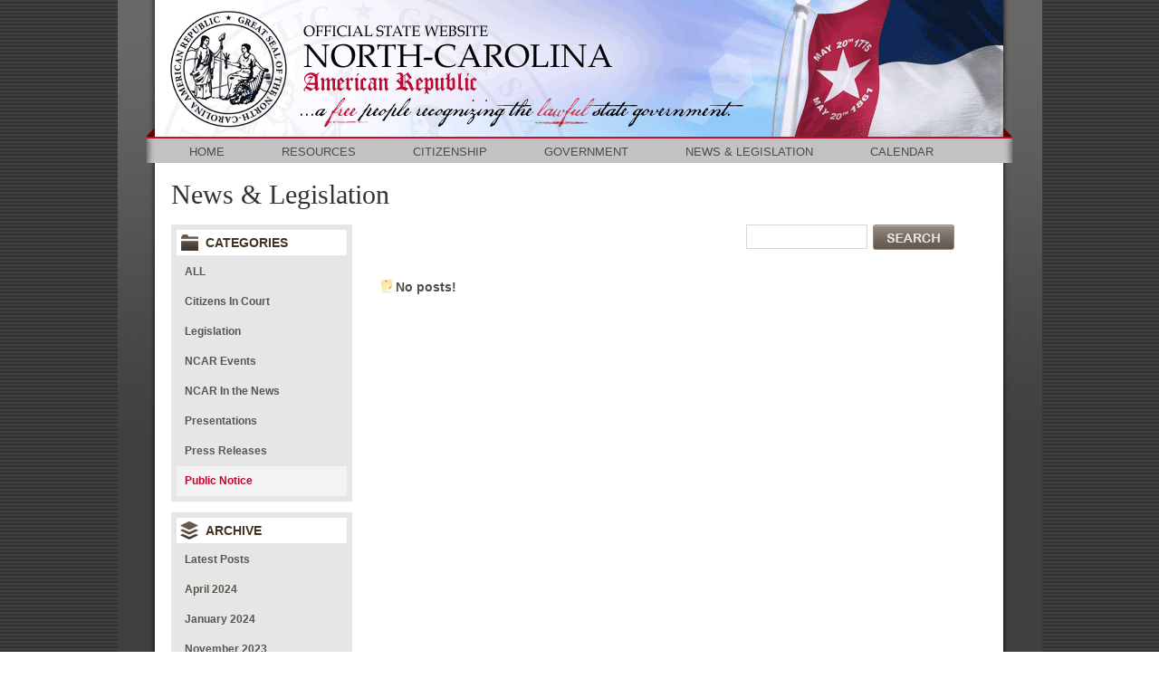

--- FILE ---
content_type: text/html
request_url: http://www.ncrepublic.org/news.php?ac=list&cat=7&m=12&y=2013
body_size: 3957
content:
<html>
<head>
<title>NCRepublic.org | News and Official Minutes</title>
<meta http-equiv="Content-Type" content="text/html; charset=iso-8859-1">
<link rel="stylesheet" href="ncarstyle.css">
<link type="text/css" rel="stylesheet" href="/news/frontend/layouts/default/css/style.css"/>
<script language="JavaScript">
<!--
function MM_preloadImages() { //v3.0
  var d=document; if(d.images){ if(!d.MM_p) d.MM_p=new Array();
    var i,j=d.MM_p.length,a=MM_preloadImages.arguments; for(i=0; i<a.length; i++)
    if (a[i].indexOf("#")!=0){ d.MM_p[j]=new Image; d.MM_p[j++].src=a[i];}}
}

function MM_swapImgRestore() { //v3.0
  var i,x,a=document.MM_sr; for(i=0;a&&i<a.length&&(x=a[i])&&x.oSrc;i++) x.src=x.oSrc;
}

function MM_findObj(n, d) { //v3.0
  var p,i,x;  if(!d) d=document; if((p=n.indexOf("?"))>0&&parent.frames.length) {
    d=parent.frames[n.substring(p+1)].document; n=n.substring(0,p);}
  if(!(x=d[n])&&d.all) x=d.all[n]; for (i=0;!x&&i<d.forms.length;i++) x=d.forms[i][n];
  for(i=0;!x&&d.layers&&i<d.layers.length;i++) x=MM_findObj(n,d.layers[i].document); return x;
}

function MM_swapImage() { //v3.0
  var i,j=0,x,a=MM_swapImage.arguments; document.MM_sr=new Array; for(i=0;i<(a.length-2);i+=3)
   if ((x=MM_findObj(a[i]))!=null){document.MM_sr[j++]=x; if(!x.oSrc) x.oSrc=x.src; x.src=a[i+2];}
}
//-->
</script>

<!--BEGIN NAVIGATION MENU SCRIPTS -->
<script src="js/jquery.min.js"></script>
<script src="js/customMenu/customMenu.js"></script>
<script>
$(function(){
	$('.customMenu').customMenu();
	
});
</script>
<style>
.customMenu {
	position: relative;
	display: inline-block;
	/*height: 20px;*/
	border: 0px solid black;
	z-index: 2000
}
.menuContent {
	display: none;
	width: 250px;
	background-color: #C2C2C2;
	left: -1px;
	z-index: 2000
	
	-moz-border-radius-bottomleft: 10px;
	-webkit-border-bottom-left-radius: 10px;
	border-bottom-left-radius: 10px;
	-moz-border-radius-bottomright: 10px;
	-webkit-border-bottom-right-radius: 10px;
	border-bottom-right-radius: 10px;
	border-right-width: 1px;
	border-bottom-width: 1px;
	border-left-width: 1px;
	border-right-style: solid;
	border-bottom-style: solid;
	border-left-style: solid;
	border-top-color: #C2C2C2;
	border-right-color: #828282;
	border-bottom-color: #828282;
	border-left-color: #828282;
	padding-top: 5px;
	margin-top: 5px;
}


</style>
<!--END NAVIGATION MENU SCRIPTS -->

</head>

<body bgcolor="#FFFFFF" leftmargin="0" topmargin="0" marginwidth="0" marginheight="0" onLoad="MM_preloadImages('images/facebookon.gif','images/myspaceon.gif','images/twitteron.gif','images/flickron.gif','images/youtubeon.gif')">
<table width="100%" border="0" cellspacing="0" cellpadding="0" height="100%" class="ncarbg">
  <tr valign="top"> 
    <td>
      <div align="center">
        <table width="1021" border="0" cellspacing="0" cellpadding="0" class="ncarbg2">
          <tr>
            <td>
              <table width="956" border="0" cellspacing="0" cellpadding="0" align="center" height="100%">
                <tr> 
                  <td width="9" valign="top"> 
                    <table width="100%" border="0" cellspacing="0" cellpadding="0" height="100%" background="images/shadowleft.png">
                      <tr> 
                        <td height="180"><img src="images/headerleft.gif" width="9" height="180"></td>
                      </tr>
                      <tr> 
                        <td>&nbsp;</td>
                      </tr>
                    </table>
                  </td>
                  <td valign="top"> 
                    <table width="100%" border="0" cellspacing="0" cellpadding="0">
                      <tr> 
                        <td><img src="images/header_ncar.gif" width="937" height="153"></td>
                      </tr>
                      <tr> 
                        <td> 
                          <table width="100%" border="0" cellspacing="0" cellpadding="0" height="27" bgcolor="#C2C2C2" class="ncarnav">
                            <tr> 
                              <td> <img src="images/shim.gif" width="38" height="14"><a href="index.php">HOME</a><img src="images/shim.gif" width="63" height="14"><span class="customMenu"><a href="learn.php">RESOURCES</a><div class="menuContent"><table border="0" cellspacing="5" cellpadding="5">
  <tr>
    <td><a href="learn.php" class="ncartext">Learn &amp; Contribute</a></td>
  </tr>
  <tr>
    <td><a href="courtrecords.php" class="ncartext">Citizen Court Records</a></td>
  </tr>
  <tr>
    <td><a href="faq.php" class="ncartext">FAQ</a></td>
  </tr>
  <tr>
    <td><a href="who.php" class="ncartext">Who We Are - Who We Are NOT</a></td>
  </tr>
  <tr>
    <td><a href="rideshare.php" class="ncartext">Ride Sharing</a></td>
  </tr>

</table>
</div></span><img src="images/shim.gif" width="63" height="14"><a href="citizenship.php">CITIZENSHIP</a><img src="images/shim.gif" width="63" height="14"><span class="customMenu"><a href="government.php">GOVERNMENT</a><div class="menuContent"><table border="0" cellspacing="5" cellpadding="5">
  <tr>
    <td><a href="government.php" class="ncartext">Representatives &amp; Officers</a></td>
  </tr>
  <tr>
    <td><a href="government-running.php" class="ncartext">Guide: Running for Office</a></td>
  </tr>
  <tr>
    <td><a href="government-voting.php" class="ncartext">Guide: Voting</a></td>
  </tr>
  <tr>
    <td><a href="http://www.ncrepublic.org/news.php?ac=list&amp;cat=7&amp;m=0&amp;y=0" class="ncartext">Public Notice</a></td>
  </tr>
</table></div></span><img src="images/shim.gif" width="63" height="14"><span class="customMenu"><a href="news.php">NEWS & LEGISLATION</a><div class="menuContent"><table border="0" cellspacing="5" cellpadding="5">
  <tr>
    <td><a href="http://www.ncrepublic.org/news.php?ac=list&amp;cat=2&amp;m=0&amp;y=0" class="ncartext">Citizens in Court</a></td>
  </tr>
  <tr>
    <td><a href="http://www.ncrepublic.org/news.php?ac=list&amp;cat=6&amp;m=0&amp;y=0" class="ncartext">Legislation</a></td>
  </tr>
  <tr>
    <td><a href="http://www.ncrepublic.org/news.php?ac=list&amp;cat=3&amp;m=0&amp;y=0" class="ncartext">NCAR Events</a></td>
  </tr>
  <tr>
    <td><a href="http://www.ncrepublic.org/news.php?ac=list&amp;cat=4&amp;m=0&amp;y=0" class="ncartext">NCAR In the News</a></td>
  </tr>
  <tr>
    <td><a href="http://www.ncrepublic.org/news.php?ac=list&amp;cat=5&amp;m=0&amp;y=0" class="ncartext">Presentations</a></td>
  </tr>
  <tr>
    <td><a href="http://www.ncrepublic.org/news.php?ac=list&amp;cat=1&amp;m=0&amp;y=0" class="ncartext">Press Releases</a></td>
  </tr>
  <tr>
    <td><a href="http://www.ncrepublic.org/news.php?ac=list&amp;cat=7&amp;m=0&amp;y=0" class="ncartext">Public Notice</a></td>
  </tr>
</table>
</div></span><img src="images/shim.gif" width="63" height="14"><a href="calendar.php">CALENDAR</a></td>
                            </tr>
                          </table>                        </td>
                      </tr>
                      <tr> 
                        <td> 
                          <table width="100%" border="0" cellspacing="0" cellpadding="0" bgcolor="#FFFFFF">
                            <tr> 
                              <td valign="top"> 
                                <table width="100%" border="0" cellspacing="9" cellpadding="9">
                                  <tr valign="top"> 
                                    <td> 
                                      <span class="ncarblackhead">News & Legislation</span><br><p><div class="blog">
	<div class="leftPane">
					<div class="categories">
				<h4>Categories</h4>
				<ul>
					<li>
						<a href="/news.php?ac=list&amp;cat=0&amp;m=12&amp;y=2013" >ALL</a>
					</li>
											<li>
							<a href="/news.php?ac=list&amp;cat=2&amp;m=12&amp;y=2013" >Citizens In Court</a>
						</li>
												<li>
							<a href="/news.php?ac=list&amp;cat=6&amp;m=12&amp;y=2013" >Legislation</a>
						</li>
												<li>
							<a href="/news.php?ac=list&amp;cat=3&amp;m=12&amp;y=2013" >NCAR Events</a>
						</li>
												<li>
							<a href="/news.php?ac=list&amp;cat=4&amp;m=12&amp;y=2013" >NCAR In the News</a>
						</li>
												<li>
							<a href="/news.php?ac=list&amp;cat=5&amp;m=12&amp;y=2013" >Presentations</a>
						</li>
												<li>
							<a href="/news.php?ac=list&amp;cat=1&amp;m=12&amp;y=2013" >Press Releases</a>
						</li>
												<li>
							<a href="/news.php?ac=list&amp;cat=7&amp;m=12&amp;y=2013" class="catSelected">Public Notice</a>
						</li>
										</ul>
			</div>
					
					<div class="archives">
				<h4>Archive</h4>
				<ul>
					<li>
						<a href="/news.php?ac=list&amp;cat=7&amp;m=0&amp;y=0" >
							Latest Posts
						</a>
					</li>
											<li>
							<a href="/news.php?ac=list&amp;cat=7&amp;m=4&amp;y=2024" >
								April 2024							</a>
						</li>
												<li>
							<a href="/news.php?ac=list&amp;cat=7&amp;m=1&amp;y=2024" >
								January 2024							</a>
						</li>
												<li>
							<a href="/news.php?ac=list&amp;cat=7&amp;m=11&amp;y=2023" >
								November 2023							</a>
						</li>
												<li>
							<a href="/news.php?ac=list&amp;cat=7&amp;m=9&amp;y=2022" >
								September 2022							</a>
						</li>
												<li>
							<a href="/news.php?ac=list&amp;cat=7&amp;m=8&amp;y=2022" >
								August 2022							</a>
						</li>
												<li>
							<a href="/news.php?ac=list&amp;cat=7&amp;m=6&amp;y=2015" >
								June 2015							</a>
						</li>
												<li>
							<a href="/news.php?ac=list&amp;cat=7&amp;m=7&amp;y=2014" >
								July 2014							</a>
						</li>
												<li>
							<a href="/news.php?ac=list&amp;cat=7&amp;m=12&amp;y=2013" class="archSelected">
								December 2013							</a>
						</li>
												<li>
							<a href="/news.php?ac=list&amp;cat=7&amp;m=11&amp;y=2013" >
								November 2013							</a>
						</li>
												<li>
							<a href="/news.php?ac=list&amp;cat=7&amp;m=6&amp;y=2013" >
								June 2013							</a>
						</li>
										</ul>
		</div>
				</div>

		
	<div class="rightPane">
<div class="blogSearch">
			<form action="/news.php" method="post">
				<input type="hidden" name="ac" value="list" />
				<input type="hidden" name="cat" value="7" />
				<input type="hidden" name="m" value="12" />
				<input type="hidden" name="y" value="2013" />

				<input type="submit" name="submit" value="" class="btnSubmit btnSearch" />				
				<input type="text" name="search_str" value="" size="15" />

			</form>
		</div>			

<p class="sysMsg">No posts!</p>	</div>
</div></p>
                                      </td>
                                  </tr>
                                </table>
                                <div align="center"><br>
                                  <a href="http://ncrepublic.org/news/login.php" target="_blank"><img src="images/lock.gif" width="8" height="13" border="0"></a> 
                                  <br>
                                </div>
                              </td>
                              <td valign="top" width="18"><img src="images/shim.gif" width="18" height="15"> 
                              </td>
                            </tr>
                          </table>
                        </td>
                      </tr>
                    </table>
                  </td>
                  <td width="9" valign="top"> 
                    <table width="100%" border="0" cellspacing="0" cellpadding="0" height="100%" background="images/shadowright.png">
                      <tr> 
                        <td height="180"><img src="images/headerright.gif" width="10" height="180"></td>
                      </tr>
                      <tr> 
                        <td>&nbsp;</td>
                      </tr>
                    </table>
                  </td>
                </tr>
                <tr> 
                  <td colspan="3" valign="top">
                    <table width="100%" border="0" cellspacing="0" cellpadding="0">
                      <tr>
                        <td><img src="images/footer.gif" width="956" height="22"></td>
                      </tr>
                      <tr>
                        <td>
                          <link rel="stylesheet" href="../ncarstyle.css">
<script language="JavaScript">
<!--
function MM_swapImgRestore() { //v3.0
  var i,x,a=document.MM_sr; for(i=0;a&&i<a.length&&(x=a[i])&&x.oSrc;i++) x.src=x.oSrc;
}

function MM_preloadImages() { //v3.0
  var d=document; if(d.images){ if(!d.MM_p) d.MM_p=new Array();
    var i,j=d.MM_p.length,a=MM_preloadImages.arguments; for(i=0; i<a.length; i++)
    if (a[i].indexOf("#")!=0){ d.MM_p[j]=new Image; d.MM_p[j++].src=a[i];}}
}

function MM_findObj(n, d) { //v3.0
  var p,i,x;  if(!d) d=document; if((p=n.indexOf("?"))>0&&parent.frames.length) {
    d=parent.frames[n.substring(p+1)].document; n=n.substring(0,p);}
  if(!(x=d[n])&&d.all) x=d.all[n]; for (i=0;!x&&i<d.forms.length;i++) x=d.forms[i][n];
  for(i=0;!x&&d.layers&&i<d.layers.length;i++) x=MM_findObj(n,d.layers[i].document); return x;
}

function MM_swapImage() { //v3.0
  var i,j=0,x,a=MM_swapImage.arguments; document.MM_sr=new Array; for(i=0;i<(a.length-2);i+=3)
   if ((x=MM_findObj(a[i]))!=null){document.MM_sr[j++]=x; if(!x.oSrc) x.oSrc=x.src; x.src=a[i+2];}
}
//-->
</script>
<script type="text/javascript">

  var _gaq = _gaq || [];
  _gaq.push(['_setAccount', 'UA-23749751-1']);
  _gaq.push(['_trackPageview']);

  (function() {
    var ga = document.createElement('script'); ga.type = 'text/javascript'; ga.async = true;
    ga.src = ('https:' == document.location.protocol ? 'https://ssl' : 'http://www') + '.google-analytics.com/ga.js';
    var s = document.getElementsByTagName('script')[0]; s.parentNode.insertBefore(ga, s);
  })();

</script>

	<SCRIPT LANGUAGE="JavaScript">
<!--

//Visit http://rainbow.arch.scriptmania.com for this script
//Change the beginning date (ie: 1997) and 
//copyright text (ie: Rainbow Arch) to your own.

    today=new Date();
    y0=today.getFullYear();

  // end hiding --->
</SCRIPT> 

<body onLoad="MM_preloadImages('images/myspaceon.gif','images/twitteron.gif','images/youtubeon.gif','../images/facebookon.gif')">
<table width="100%" border="0" cellspacing="5" cellpadding="0">
  <tr> 
    <td class="ncarfooter">&copy;1997-<script language="JavaScript">
  <!--- Hide from old browsers
    document.write(y0);
  // end hiding --->
                        </script> North-Carolina American Republic<br>                        
                          <b>NOTICE:</b> The NCAR is <u>IN NO WAY</u> associated 
    with  the following <a href="who.php">groups or legal arguments.</a></td>
    <td> 
      <table border="0" cellspacing="5" cellpadding="0" align="right">
        <tr>
          <td><!-- AddThis Button BEGIN -->
<a class="addthis_button" href="http://www.addthis.com/bookmark.php?v=250&amp;username=xa-4cfe7f3862729937"><img src="http://s7.addthis.com/static/btn/v2/lg-share-en.gif" width="125" height="16" alt="Bookmark and Share" style="border:0"/></a>
<script type="text/javascript" src="http://s7.addthis.com/js/250/addthis_widget.js#username=xa-4cfe7f3862729937"></script>
<!-- AddThis Button END -->
</td>
          <td><a href="http://www.facebook.com/pages/North-Carolina-American-Republic/112739475459679" target="_blank"><img src="/images/facebookoff.gif" width="31" height="38" name="facebook" alt="NCAR Facebook" onMouseOut="MM_swapImgRestore()" border="0" onMouseOver="MM_swapImage('facebook','','../images/facebookon.gif',1)"></a></td>
          <td><a href="http://www.myspace.com/ncrepublic" target="_blank"><img src="/images/myspaceoff.gif" width="31" height="38" name="myspace" alt="NCAR MySpace" onMouseOut="MM_swapImgRestore()" onMouseOver="MM_swapImage('myspace','','images/myspaceon.gif',1)" border="0"></a></td>
          <td><a href="http://www.twitter.com/ncrepublic" target="_blank"><img src="/images/twitteroff.gif" width="31" height="38" name="twitter" alt="NCAR Twitter" onMouseOut="MM_swapImgRestore()" onMouseOver="MM_swapImage('twitter','','images/twitteron.gif',1)" border="0"></a></td>
          <td><a href="http://www.youtube.com/ncrepublic" target="_blank"><img src="/images/youtubeoff.gif" width="31" height="38" name="youtube" alt="NCAR YouTube" onMouseOut="MM_swapImgRestore()" onMouseOver="MM_swapImage('youtube','','images/youtubeon.gif',1)" border="0"></a></td>
        </tr>
      </table>
    </td>

  </tr>
</table>
<iframe data-aa="1804244" src="//acceptable.a-ads.com/1804244?size=Adaptive&background_color=404040&text_color=404040&title_color=404040&title_hover_color=404040&link_color=404040&link_hover_color=404040" style="border:0px; padding:0; width:100%; height:100%; overflow:hidden; background-color: transparent;"></iframe></td>
                      </tr>
                    </table>
                    
                  </td>
                </tr>
              </table>
            </td>
          </tr>
        </table>
      </div>
    </td>
  </tr>
</table>
</body>
</html>


--- FILE ---
content_type: text/css
request_url: http://www.ncrepublic.org/ncarstyle.css
body_size: 511
content:
.ncarbg {  background-image: url(images/bggray.gif); background-repeat: repeat}
.ncarbg2 {  background-color: #404040; background-image: url(images/bggray2.gif); background-repeat: repeat-x}
.ncarredhead {
	font-family: Palatino, "Times New Roman", Times;
	font-size: 18px;
	color: #CC0033
}
.ncartext {  font-family: Arial, Helvetica, sans-serif; font-size: 13px; color: 505050; line-height:17px;}
.ncartext a {
	color: #BB1034;
	text-decoration: underline
}
.ncarnav {
	font-family: Arial, Helvetica, sans-serif;
	font-size: 13px;
	color: #4B4B4B
}
.ncarnav a {
	color: #4B4B4B;
	text-decoration: none
}
.ncartext a:hover {  color: BF0A30; text-decoration: none}
.ncarnav a:hover {  color: BF0A30; text-decoration: none}
.ncarblackhead { font-family: Palatino, "Times New Roman", Times; font-size: 30px; color: #333333}
.ncarredhead a {
	color: #BF0A30;
	text-decoration: underline
}
.ncarredhead a:hover {  color: BF0A30; text-decoration: underline}
.ncarfooter {  font-family: Verdana, Arial, Helvetica, sans-serif; font-size: 12px; color: #DEDCDC}
.ncarfooter a { color: #9FDEFE}
.ncarlibbg {  background-image: url(images/lib_bg.jpg); background-repeat: no-repeat}
.ncarlibtable {  border: 1px D0D0D0 solid; background-color: #FFFFFF}
table.bordergray {
	border: 1px #868686 solid;
	border-collapse: collapse;
}
table.bordergray td {
	border: 1px #868686 solid;
	border-collapse: collapse;

}
table.bordernone {
	border-width: 0px;
	border-collapse: collapse;
}
table.bordernone td {
	border-width: 0px;
	border-collapse: collapse;
}



--- FILE ---
content_type: text/css
request_url: http://www.ncrepublic.org/news/frontend/layouts/default/css/style.css
body_size: 1970
content:
@CHARSET "UTF-8";/*** Stars Rate ***/
.ui-stars-star, .ui-stars-cancel {
	float: left;
	display: block;
	overflow: hidden;
	text-indent: -999em;
	cursor: pointer;
}
.ui-stars-star a, .ui-stars-cancel a {
	width: 20px;
	height: 20px;
	display: block;
	background: url(../img/crystal_stars_20px.png) no-repeat 0 0;
}
.ui-stars-star a {
	background-position: 0 -40px;
}
.ui-stars-star-on a {
	background-position: 0 -60px;
}
.ui-stars-star-hover a {
	background-position: 0 -80px;
}
.ui-stars-cancel-hover a {
	background-position: 0 -20px;
}
.ui-stars-star-disabled, .ui-stars-star-disabled a, .ui-stars-cancel-disabled a {
	cursor: default !important;
}
.blog .blogPostRate {
	width: 130px;
	height: 28px;
	position: absolute;
	top: 0;
	right: 0;
}/*** END Stars Rate ***/
.blog {
	color: #514d48;
	font-size: 14px;
    line-height: 19px;
	font-family: Arial, Tahoma, Verdana, Geneva, sans-serif;
	float: left;
	clear: both;
	width: 865px;
}
.blog .clear {
	clear: both;
}/*** LINKS GLOBAL SETTER ***/
.blog a {
	color: #CC0033;
}/*** INPUT/TEXTAREA GLOBAL SETTER ***/
.blog input[type="text"], .blog textarea {
	border: 1px solid #d8d5d5;
	font-size: 13px;
}/*** SYSTEM MESSAGES ***/
.blog .sysMsg {
	padding-left: 18px;
	background: url("../img/icon.png") no-repeat top left;
	font-size: 14px;
	margin: 0;
	font-weight: bold;
	float: left;
	margin-bottom: 10px;
}/*** SEARCH FORM ***/
.blog .blogSearch {
	width: 100%;
	float: left;
	clear: both;
	margin-bottom: 32px;
}
.blog .blogSearch input {
	float: right;
	margin-left: 6px;
}
.blog .blogSearch input[type="text"] {
	margin: 0px 0 1px 12px;
	padding: 5px 2px;
}
.blog .blogSearch input[type="submit"] {
	border: none;
	height: 28px;
	width: 90px;
	background: url("../img/btn_search.png") no-repeat top left;
	cursor: pointer;
}
.blog .blogSearch input[type="submit"]:hover {
	background-position: bottom left;
}
.blog .backLink {
	width: 29px;
	height: 28px;
	display: block;
	background: url("../img/btn_back.png") no-repeat top left;
	float: left;
}
.blog .backLink:hover {
	background-position: bottom left;
}
.blog .rightPane {
	width: 635px;
	float: left;
}
.blog .leftPane {
	width: 200px;
	float: left;
	padding-right: 30px;
	padding-top: 0px;
}
.blog .blogPost, .blog .blogPostHeading, .blog .blogPostBody, .blog .pagination, .blog .blogPostSeparator {
	/*width: 100%;*/
	float: left;
	clear: both;
	margin-left: 20px;
    width: 93%;
}
.blog .blogPostSeparator {
	height: 24px;
	display: block;
	background: url("../img/post_separator.jpg") repeat-x top left;
	margin: 12px 0 0;
}
.blog .blogPostHeading {
	height: 68px; /*IE*/
	min-width: 68px;
}
.blog .blogPostDate {
	width: 80px;
	height: 68px;
	position: absolute;
	top: 0;
	left: 0;
	background: url("../img/date_bg.jpg") no-repeat top left;
	text-align: center;
}
.blog .blogPostDate p {
	float: left;
	text-align: center;
	width: 100%;
}
.blog .blogPostDay {
	font-size: 36px;
	line-height: 36px;
	font-weight: bold;
	color: #FFF;
	margin: 8px 0 0px;
}
.blog .blogPostMonth {
	font-size: 12px;
	font-weight: normal;
	color: #FFF;
	margin: 0px;
}
.blog .blogPostHeading {
	margin-bottom: 12px;
}
.blog .blogPostTitle {
	position: relative;
	padding: 0 165px 0 90px;
}
.blog .blogPostTitle2 {
	position: relative;
	padding: 0 195px 0 90px;
	font-family: Palatino, Times New Roman, Times;
	color: #CC0033;
	text-decoration: none;
	font-size: 22px;
}
.blog .blogPostTitle a.title, .blog .blogPostTitle h2 {
	font-family: Palatino, Times New Roman, Times;
	color: #CC0033;
	text-decoration: underline;
	font-size: 17px;
}
.blog .blogPostTitle p.author {
	width: 270px;
	margin: 0px;
	background-color: #e6e6e6;
	line-height: 23px;
	padding: 0 10px;
}
.blog .blogPostTitle2 p.author {
	font-size: 12px;
	font-family: Arial, Tahoma, Verdana, Geneva, sans-serif;
	color: #514D48;
	width: 270px;
	margin: 0px;
	background-color: #e6e6e6;
	line-height: 23px;
	padding: 0 10px;
}/*** PAGINATION ***/
.blog .pagination span {
	float: left;
	margin-right: 6px;
	font-size: 12px;
	font-weight: bold;
}
.blog .pagination ul {
	float: left;
	margin: 0px;
	padding: 0px;
	list-style: none;
}
.blog .pagination li {
	float: left;
	margin-right: 3px;
}
.blog .pagination a, .blog .pagination strong {
	padding: 2px 6px;
	font-size: 12px;
	font-weight: bold;
}
.blog .pagination a {
	background-color: #c3bcb4;
	border: 1px solid #c3bcb4;
	-webkit-border-radius: 2px;
	-moz-border-radius: 2px;
	border-radius: 2px;
	color: #FFF;
	text-decoration: none;
}
.blog .pagination strong {
	background-color: #FFF;
	border: 1px solid #c3bcb4;
	-webkit-border-radius: 2px;
	-moz-border-radius: 2px;
	border-radius: 2px;
	color: #423220;
	text-decoration: none;
	cursor: default;
}/*** COMMENTS ***/
.blog .comments, .blog .formTable {
	width: 100%;
	border-collapse: collapse;
}
.blog .comments td {
	border: 8px solid #e6e6e6;
	vertical-align: top;
}
.blog .comments .commentBody {
	padding: 10px;
	font-size: 12px;
}
.blog .comments .commentHeading {
	padding: 3px;
	background-color: #e6e6e6;
	width: 120px;
	font-size: 12px;
}
.blog .comments .commentHeading h4 {
	font-size: 12px;
	font-weight: bold;
	color: #372a1c;
	margin: 0 0 6px;
}
.blog .comments .noStyle {
	border: none;
	background-color: #FFF;
	font-size: 2px;
}/*** COMMENTS FORM ***/
.blog .formTable td {
	padding: 4px;
	vertical-align: top;
}
.blog .formTable .label {
	width: 129px;
	text-align: right;
	font-size: 12px;
	line-height: 28px;
}
.blog .formTable input[type="text"], .blog .formTable textarea {
	margin: 1px 0 1px 0px;
	padding: 2px;
}
.blog .formTable textarea {
	width: 98%;
}
.blog .formTable #commentsSubmit {
	width: 137px;
	height: 28px;
	border: none;
	background: url("../img/btn_postacomment.png") no-repeat top left;
	cursor: pointer;
}
.blog .formTable #commentsSubmit:hover {
	background-position: bottom left;
}/*** Right Pane ***/
.blog .leftPane .categories, .blog .leftPane .archives {
	width: 188px;
	float: left;
	clear: both;
	padding: 6px;
	background-color: #e6e6e6;
	margin: 0 0 12px;
}
.blog .leftPane .categories ul, .blog .leftPane .archives ul {
	margin: 0px;
	padding: 0px;
	list-style: none;
	float: left;
	width: 100%;
}
.blog .leftPane .categories li, .blog .leftPane .archives li {
	float: left;
	clear: both;
	width: 100%;
	margin: 0px 0px;
}
.blog .leftPane .categories h4, .blog .leftPane .archives h4 {
	font-size: 14px;
	font-weight: bold;
	margin: 0 0 2px 0;
	padding: 0 0 0 32px;
	color: #423321;
	text-transform: uppercase;
	line-height: 28px;
}
.blog .leftPane .categories h4 {
	background: url("../img/icon_categories.png") no-repeat top left #FFF;
}
.blog .leftPane .archives h4 {
	background: url("../img/icon_archive.png") no-repeat top left #FFF;
}
.blog .leftPane .categories a, .blog .leftPane .archives a {
	font-size: 12px;
	font-weight: bold;
	color: #5c554d;
	text-decoration: none;
	padding: 7px 9px;
	float: left;
	width: 170px;
}
.blog .leftPane .categories a:hover, .blog .leftPane .archives a:hover {
	color: #CC0033;
}
.blog .leftPane .categories a.catSelected, .blog .leftPane .archives a.archSelected {
	background-color: #f3f3f3;
	color: #CC0033;
}/*** SUBSCRIBE FORM ***/
.blog .subscribeForm input[type=submit] {
	width: 137px;
	height: 28px;
	background: url("../img/btn_ subscribe.png") no-repeat top left;
	border: none;
	cursor: pointer;
}
.blog .subscribeForm input[type=submit]:hover {
	background-position: bottom left;
}
.blog .subscribeForm td {
	vertical-align: middle;
}/*** Send to friend dialog form ***/
#dialog-form {
	color: #514d48;
	font-size: 12px;
	font-family: Arial, Tahoma, Verdana, Geneva, sans-serif;
}
#dialog-form label {
	display: block;
	margin: 4px 0;
	font-weight: bold;
}
#dialog-form p {
	margin: 4px 0 8px;
	padding: 2px 2px;
	font-weight: bold;
}
#dialog-form input[type=text] {
	width: 50%;
}
#dialog-form textarea {
	width: 100%;
	height: 125px;
	background-color: #F8F8F8;
}
#sendToFriendWrapper {
	float: left;
	clear: both;
}


--- FILE ---
content_type: text/javascript
request_url: http://www.ncrepublic.org/js/customMenu/customMenu.js
body_size: 518
content:
jQuery.fn.customMenu = function(options) {
	$(this).each(function(){
		var custommenu = $(this);
		var settings = {
			speed: '400',
			contentSelector: '.menuContent'
			
		};
		$.extend(settings, options);

		var content = custommenu.find(settings.contentSelector);
		content.wrap('<div style="position: relative;"><div style="position: absolute; height: 0px; top: 0px; z-index: 1000;"></div></div>').css({position: 'absolute'}).show();
		var wrapper = content.parent();
		wrapper.width(content.outerWidth(false)).hide();
		wrapper.css('left', content.css('left'));
		wrapper.css('top', content.css('top'));
		content.css({top: 0, left: 0});
		sides = ['top','bottom','left','right'];
		
		$(sides).each(function(){
			wrapper.css('padding-'+this, content.css('border-' + this + '-width'))
		});
		
		if(content.attr('data-menu-url')!="")
		{
			content.load(content.attr('data-menu-url'));
		}
		
		custommenu.hover(function(){
			wrapper.stop(true).show().animate({height: content.outerHeight() + 'px'}, settings.speed);
		}, function() {
			wrapper.stop(true).animate({height: 0}, settings.speed, function(){ wrapper.hide(); });
		});
	});
};